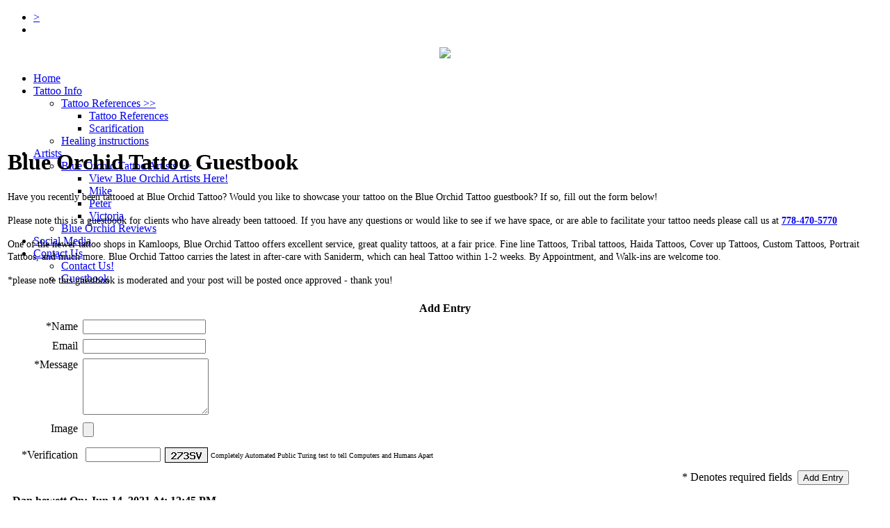

--- FILE ---
content_type: text/html; charset=UTF-8
request_url: https://www.blueorchidtattoo.ca/index.php?area_id=1001&page_id=1004
body_size: 4771
content:
<!DOCTYPE html>
<html>
<head>
<title>Guestbook</title>
 <meta name="description" content="Our Guestbook">
 <meta name="keywords" content="blueorchidtattoo.ca, Fine Line, Custom Tattoos, Cover-Ups, Tribal, Haida, Portraits, Lettering, Pin - Ups, japanese style, flowers, anime, cartoon, bold, superhero, original, detailed, galaxy, how to care for new tattoos, aftercare, 
Kamloops British Columbia
Here I am In Kamloops B.C., A wonderful place to be">
 <meta name="robots" content="noarchive">
<meta charset="UTF-8">
<meta http-equiv="Cache-Control" content="no-cache, must-revalidate" />
 <meta http-equiv="Pragma" content="no-cache">
 <meta http-equiv="Expires" content="-1">
<meta name="viewport" content="width=device-width, initial-scale=1">
<meta name="google-translate-customization" content="637637b220245dcf-82a986371c59229e-gc289cf3832a29ad8-14" /><link rel="shortcut icon" href="upload/image/84b88a62480258799e9f094f6095e7be.ico" />
<link href="v30_builder/builder.css" rel="stylesheet" type="text/css">
<link href="template/template.css" rel="stylesheet" type="text/css">
<script type="text/javascript" src="template/template.js"></script>
<link href="upload/userStyle.css" rel="stylesheet" type="text/css">
<link href="template/dropdown.css" rel="stylesheet" type="text/css">
<link rel="stylesheet" media="screen and (max-width: 1024px)" href="template/template-min.css">
<script type="text/javascript" src="v30_builder/jquery/jquery-1.10.2.min.js"></script>
<script type="text/javascript" src="v30_builder/jquery/jquery-migrate-1.2.1.min.js"></script>
<link rel="stylesheet" href="v30_builder/fontawesome6.6/css/fontawesome.css">
<link rel="stylesheet" href="v30_builder/fontawesome6.6/css/solid.css">
<link rel="stylesheet" href="v30_builder/fontawesome6.6/css/brands.css">
<link href="v30_builder/css/social-share.css" rel="stylesheet">
	

<link rel="stylesheet" href="v30_builder/jquery/lightbox/lightbox.css">
<script type="text/javascript" src="v30_builder/jquery/lightbox/lightbox.min.js"></script>
<script type="text/javascript" src="v30_builder/jquery/atooltip.js"></script>
<link href="v30_builder/jquery/atooltip.css" rel="stylesheet" type="text/css">
<!-- Global site tag (gtag.js) - Google Analytics -->
<script async src="https://www.googletagmanager.com/gtag/js?id=G-F884TMR7XD"></script>
<script>
  window.dataLayer = window.dataLayer || [];
  function gtag(){dataLayer.push(arguments);}
  gtag('js', new Date());

  gtag('config', 'G-F884TMR7XD');
</script>


</head>
<body   onload="checkCookie();">

	<ul class="ct-socials">
		<li><a onClick="javascript:socialIcons('social_icons');" href="#"> > </a></li>
		<li>
			<ul  id="social_icons" style="display:none">

							<li> <a href="https://www.facebook.com/BlueOrchidTattoo/" target="_blank"><i class="fa-brands fa-facebook"></i></a></li>	
			    
				<li> <a href="mailto:info@blueorchidtattoo.ca" target="_blank"><i class="fa-solid fa-envelope"></i></a></li>
							</ul>
		</li>
	</ul>
<div class="container">
<div class="top_bar">
	<div class="headergraphic"  style="max-height: 200px; text-align: center;"><a href="index.php?page=home" style="border-bottom: none;"><img src="upload/image/8e297328af3d52cf9a16a583e38e2f93.jpg" style="border: 0px; margin: auto; max-width: 100%; max-height: 200px;"></a>	
</div></div>
<div class="clear"></div>
<div class="main_nav" style="height: 69px;">   
    <div class="nav">
<a href="/getout.php"></a><!--<a href="/getout.php"></a>--><ul class="dropdown"><li><a href="/index.php?area_id=1000&page_id=1019">Home</a></li><li><a href="/index.php?area_id=1005&page_id=1020">Tattoo Info</a><ul class="sub_menu"><li><a href="/index.php?area_id=1005&page_id=1020">Tattoo References <span class="sub_arrow"> >></span></a><ul class="sub_menu"><li><a href="/index.php?area_id=1005&page_id=1020">Tattoo References</a></li><li><a href="/index.php?area_id=1005&page_id=1040">Scarification</a></li></ul><li><a href="/index.php?area_id=1005&page_id=1009">Healing instructions</a></li></ul></li><li><a href="/index.php?area_id=1002&page_id=1041">Artists</a><ul class="sub_menu"><li><a href="/index.php?area_id=1002&page_id=1041">Blue Orchid Tattoo Artists <span class="sub_arrow"> >></span></a><ul class="sub_menu"><li><a href="/index.php?area_id=1002&page_id=1041">View Blue Orchid Artists Here!</a></li><li><a href="/index.php?area_id=1002&page_id=1003">Mike</a></li><li><a href="/index.php?area_id=1002&page_id=1018">Peter</a></li><li><a href="/index.php?area_id=1002&page_id=1048">Victoria</a></li></ul><li><a href="https://www.facebook.com/BlueOrchidTattoo/reviews" target="_BLANK">Blue Orchid Reviews</a></li></ul></li><li><a href="/index.php?area_id=1004&page_id=1043">Social Media </a></li><li class="selected"><a href="/index.php?area_id=1001&page_id=1002"><span class="selected_text">Contact Us</span></a><ul class="sub_menu"><li><a href="/index.php?area_id=1001&page_id=1002">Contact Us!</a></li><li><a href="/index.php?area_id=1001&page_id=1004">Guestbook</a></li></ul></li></ul></div> </div>
<div class="clear"></div>
	
<div class="main_container">
    <div class="main_content">
            
        <div class="content"><div class="element element_5"><a name="element5"></a>

	<div class="module_width template_text_default">	<div class="float_left"><a href="upload/image/82672beed94eee546121c39852f4e9b0.webp" data-lightbox="82672beed94eee546121c39852f4e9b0.webp" data-title=""><img class="image_border" src="upload/image/353a9a119aecb29ed941559f327fa967.webp" border="0" style="width:100%; max-width:300px; cursor:pointer;" title="Click To Enlarge" alt="" alt=""></a><div class="text_small" style="margin: auto; text-align: center; width: 100%; max-width:300px;"></div>
	</div><div style="padding: 3px;" class="template_text_default"><h1>Blue Orchid Tattoo Guestbook</h1>

<p><span style="font-size:14px;">Have you recently been tattooed at Blue Orchid Tattoo? Would you like to showcase your tattoo on the Blue Orchid Tattoo guestbook? If so, fill out the form below! </span></p>

<p><span style="font-size:14px;">Please note this is a guestbook for clients who have already been tattooed. If you have any questions or would like to see if we have space, or are able to facilitate your tattoo needs please call us at </span><strong><a href="tel:7784705770"><span style="font-size:14px;">778-470-5770</span></a></strong></p>

<p><span style="font-size:14px;">One of the newer tattoo shops in Kamloops, Blue Orchid Tattoo offers excellent service, great quality tattoos, at a fair price. Fine line Tattoos, Tribal tattoos, Haida Tattoos, Cover up Tattoos, Custom Tattoos, Portrait Tattoos, and much more. Blue Orchid Tattoo carries the latest in after-care with Saniderm, which can heal Tattoo within 1-2 weeks. By Appointment, and Walk-ins are welcome too.</span></p>

<p><span style="font-size:14px;">*please note this guestbook is moderated and your post will be posted once approved - thank you!</span></p>
</div></div>
			
			<div class="clear"></div>	<form name="submitform" action="index.php#element5" method="post" enctype="multipart/form-data">
	<div class="form module_width template_text_default">
		<table width="100%" align="center" cellpadding="3" cellspacing="1" class="template_text_default">
			<tr><td colspan="2" align="center"><span style="text-size:+1; font-weight: bold; margin: text-align: center;">Add Entry</span></td></tr>
			<tr>
				<td width="100" style="text-align: right;"><span class="builder_text_required">*</span>Name</td>
				<td width=""><input name="name" type="text" maxlength="32" value="" class="form_input_textfield"></td>
			</tr>
			<tr>
				<td style="text-align: right;">Email</td>
				<td><input name="email" type="text" autocorrect="off" spellcheck="false" autocomplete="off" maxlength="32" value="" class="form_input_textfield">
				<input type="textarea" name="confirm_email" rows="1" value="" Role="presentation" autocorrect="off" spellcheck="false" aria-autocomplete="none"  class="form_input_textfield" tabindex="-1" style="position:absolute; top:-10000px;"></textarea></td>
			</tr>
			<tr>
				<td valign="top" style="text-align: right;"><span class="builder_text_required">*</span>Message</td>
				<td><textarea name="message" rows="5" wrap="virtual" class="form_input_textfield"></textarea></td>
			</tr>
						<tr>
				<td valign="top" style="text-align: right;">Image</td>
				<td><input type="file" name="image" class="form_input_textfield" /></td>
			</tr>
						 <tr>
				<td valign="middle" style="text-align: right;"><span class="builder_text_required">*</span>Verification</td>
				<td valign="middle">
				<table valign="middle" cellpadding="2">
				<tr>
					<td><input name="verifyTxt" type="text" value="" class="form_input_textfield" style="width: 100px;">
					<td><img src="guestbook_image.php" alt="verify" valign="middle" border="1">
										<span style="font-size: 10px;">Completely Automated Public Turing test to tell Computers and Humans Apart</span>
</td>
				</tr>
				</table>
			</tr>
			<tr><td colspan="2" align="right" style="padding-right: 50px;"><span class="builder_text_required">*</span> Denotes required fields&nbsp; <input type="hidden" name="token[mailer]" value="8df25e70a4df1c33667a5bb44648f2a9"><input type="hidden" name="page_element_id" value="5" /><input type="submit" name="action" value="Add Entry" class="form_input_button"></td></tr>
		</table>
	</div>
	</form>   
	<div class="module_width template_text_default">
		<div style="overflow: auto;">
							<div style="padding: 10px; float: left; text-align: left;"><b>Dan hewett On: Jun 14, 2021 <b>At:</b> 12:45 PM</b></div>
						</div>
						<div class="clear"></div>
						<div style="overflow: auto; border-bottom: 1px solid #cccccc;">	<div class="float_left"><a href="upload/image/d596af86f3164509d5a534f730ac79bc.jpg" data-lightbox="d596af86f3164509d5a534f730ac79bc.jpg" data-title=""><img class="image_border" src="upload/image/99caf044e137683d59812c0e5f2626e4.jpg" border="0" style="width:100%; max-width:150px; cursor:pointer;" title="Click To Enlarge" alt="" alt=""></a><div class="text_small" style="margin: auto; text-align: center; width: 100%; max-width:150px;"></div>
	</div><div style="padding: 10px;" class="template_text_default">Hi i will be in kamloops thursday just seeing if you might have time for a small hand tattoo please email me back with a price and let me know if you have time </div>
						</div><div style="overflow: auto;">
							<div style="padding: 10px; float: left; text-align: left;"><b>Juneseidrl On: May 18, 2018 <b>At:</b> 11:12 AM</b></div>
						</div>
						<div class="clear"></div>
						<div style="overflow: auto; border-bottom: 1px solid #cccccc;"><div style="padding: 10px;" class="template_text_default">I heard about the students getting there last grade am I would love a freel tattoo <br />
As I am deaf  and received one years ago  from your business and really would like one again please</div>
						</div><div style="overflow: auto;">
							<div style="padding: 10px; float: left; text-align: left;"><b>shaina kloska On: Jan 10, 2018 <b>At:</b> 1:59 PM</b></div>
						</div>
						<div class="clear"></div>
						<div style="overflow: auto; border-bottom: 1px solid #cccccc;">	<div class="float_left"><a href="upload/image/f7325268a5d13cb22edbfe9007b07787.jpg" data-lightbox="f7325268a5d13cb22edbfe9007b07787.jpg" data-title=""><img class="image_border" src="upload/image/a44d0736451f87fb6226984cc3b276c3.jpg" border="0" style="width:100%; max-width:150px; cursor:pointer;" title="Click To Enlarge" alt="" alt=""></a><div class="text_small" style="margin: auto; text-align: center; width: 100%; max-width:150px;"></div>
	</div><div style="padding: 10px;" class="template_text_default">I was wondering if i could get an estimate on this tattoo.<br />
thanks,<br />
Shaina</div>
						</div><div style="overflow: auto;">
							<div style="padding: 10px; float: left; text-align: left;"><b>Shane McLeod On: Aug 9, 2017 <b>At:</b> 9:00 PM</b></div>
						</div>
						<div class="clear"></div>
						<div style="overflow: auto; border-bottom: 1px solid #cccccc;">	<div class="float_left"><a href="upload/image/b922f6b7cbfd54a436cb7ef96b86322f.jpg" data-lightbox="b922f6b7cbfd54a436cb7ef96b86322f.jpg" data-title=""><img class="image_border" src="upload/image/497730713a5c1132d1d7f03d3ad939f0.jpg" border="0" style="width:100%; max-width:150px; cursor:pointer;" title="Click To Enlarge" alt="" alt=""></a><div class="text_small" style="margin: auto; text-align: center; width: 100%; max-width:150px;"></div>
	</div><div style="padding: 10px;" class="template_text_default">Hey I was wondering if you'd be able to tell me how much this costs? Also appointment for Friday?</div>
						</div><div style="overflow: auto;">
							<div style="padding: 10px; float: left; text-align: left;"><b>Guest On: Oct 29, 2014 <b>At:</b> 12:37 PM</b></div>
						</div>
						<div class="clear"></div>
						<div style="overflow: auto; border-bottom: 1px solid #cccccc;"><div style="padding: 10px;" class="template_text_default">This is a perfect example of a well done tattoo.</div>
						</div>		<div>
			<div style="padding: 10px;" class="template_text_default"><b>Page:</b> <u><b>1</b></u> <a href="/index.php?limit5=5">2</a> </div>
		</div>
			</div>
	<div class="clear"></div>
	
	
</div><div class="clear"></div></div>
        
		    <div class="clear"></div>
</div>
</div>	
<div class="clear"></div>
<div class="bottom_bar">
	<div class="footer">	<div style="width:100%; margin: 0px auto; text-align: left;" class="template_text_default">
	<div style="display: grid; grid-template-columns: repeat(3, 1fr); margin-top: 5px; grid-gap: 0px;">	
					<div style="margin: 0px auto; width: 95%;">
						<div style="padding-left: 3px; padding-right: 3px;" class="template_text_default"><p><br />
<br />
CONTACT INFORMATION</p>

<p><span style="font-size:10px;"><strong>Phone:</strong> </span><a href="tel:7784705770"><span style="font-size:10px;">778-470-5770</span></a></p>

<p><span style="font-size:10px;"><strong>Address:</strong> 283 Victoria Street, West Kamloops, BC, V2C 1A5</span></p>

<p><span style="font-size:10px;"><strong>Hours: | M</strong> | 1PM-5PM | <strong>T-F</strong> | 10AM-5PM<br />
| <strong>S</strong> | 11AM-5PM | <strong>SUN</strong> | CLOSED</span></p>
</div></div>				<div style="margin: 0px auto; width: 95%;">
						<div style="padding-left: 3px; padding-right: 3px;" class="template_text_default"><p style="text-align: center;"><br />
<br />
<br />
BLUE ORCHID TATTOO SPECIALIZES IN:<br />
&nbsp;</p>

<table align="center" border="0" cellpadding="0" cellspacing="0" style="width:100%;">
	<tbody>
		<tr>
			<td style="text-align: center;"><a href="https://www.blueorchidtattoo.ca/index.php?area_id=1005&amp;page_id=1038" target="_self"><span style="color:#ecf0f1;"><span style="font-size:10px;">Horror Tattoo</span></span></a></td>
			<td style="text-align: center;"><a href="https://www.blueorchidtattoo.ca/index.php?area_id=1005&amp;page_id=1026" target="_self"><span style="color:#ecf0f1;"><span style="font-size:10px;">Cover-Ups Tattoos</span></span></a></td>
			<td style="text-align: center;"><a href="https://www.blueorchidtattoo.ca/index.php?area_id=1005&amp;page_id=1022" target="_self"><span style="color:#ecf0f1;"><span style="font-size:10px;">Haida Tattoos</span></span></a></td>
			<td style="text-align: center;"><a href="https://www.blueorchidtattoo.ca/index.php?area_id=1005&amp;page_id=1030" target="_self"><span style="color:#ecf0f1;"><span style="font-size:10px;">Lettering Tattoos</span></span></a></td>
		</tr>
		<tr>
			<td style="text-align: center;"><a href="https://www.blueorchidtattoo.ca/index.php?area_id=1005&amp;page_id=1024" target="_self"><span style="color:#ecf0f1;"><span style="font-size:10px;">&nbsp;Fine Line Tattoos</span></span></a></td>
			<td style="text-align: center;"><a href="https://www.blueorchidtattoo.ca/index.php?area_id=1005&amp;page_id=1021" target="_self"><span style="color:#ecf0f1;"><span style="font-size:10px;">Tribal Tattoos</span></span></a></td>
			<td style="text-align: center;"><a href="https://www.blueorchidtattoo.ca/index.php?area_id=1005&amp;page_id=1025" target="_self"><span style="color:#ecf0f1;"><span style="font-size:10px;">Portrait tattoos</span></span></a></td>
			<td style="text-align: center;"><a href="https://www.blueorchidtattoo.ca/index.php?area_id=1005&amp;page_id=1028" target="_self"><span style="color:#ecf0f1;"><span style="font-size:10px;">Pin - Up Tattoos</span></span></a></td>
		</tr>
	</tbody>
</table>

<p>&nbsp;</p>
</div></div>				<div style="margin: 0px auto; width: 95%;">
							<div class="float_right"><img class="image_border" src="upload/image/28c211b7313ac3fb8f58a2b7a5e6376a.jpg" border="0" style="width:100%; max-width:233px; " title="Blue Orchid Tattoo is your number one choice for tattoos in Kamloops BC" alt="Blue Orchid Tattoo is your number one choice for tattoos in Kamloops BC" alt="Blue Orchid Tattoo is your number one choice for tattoos in Kamloops BC"><div class="text_small" style="margin: auto; text-align: center; width: 100%; max-width:233px;"></div>
	</div></div></div><div class="clear"></div></div></div>
	<div class="techweavers"><div>
Version 5.3.1<br>
<a href="/index.php?type=sitemap" class="techweavers_link">Site Map</a> | <a href="/index.php?area_id=1" class="techweavers_link" >Login</a> | Powered By: <a href="https://www.techweavers.net" target="_blank" class="techweavers_link" title="">Techweavers Inc.</a>
</div>
</div>
</div>
</div>
</body>
</html>
